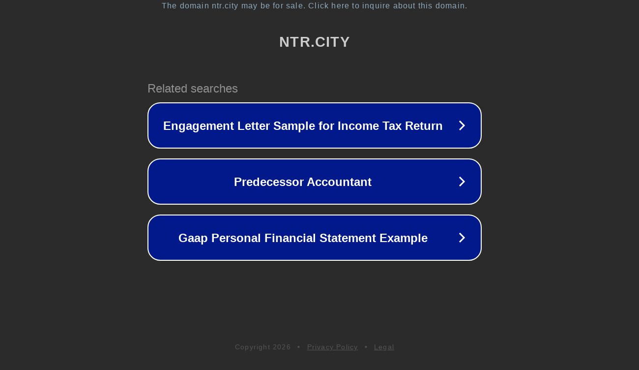

--- FILE ---
content_type: text/html; charset=utf-8
request_url: https://ntr.city/news/society/37315/
body_size: 1054
content:
<!doctype html>
<html data-adblockkey="MFwwDQYJKoZIhvcNAQEBBQADSwAwSAJBANDrp2lz7AOmADaN8tA50LsWcjLFyQFcb/P2Txc58oYOeILb3vBw7J6f4pamkAQVSQuqYsKx3YzdUHCvbVZvFUsCAwEAAQ==_GRp1Mxn+RwYD9GrsoWJq2ascgeVBqpFtrlpVDmoy2IQk02PHB724M1srnW9hsuCPvpULkgDpgyf+7vjTiMogMA==" lang="en" style="background: #2B2B2B;">
<head>
    <meta charset="utf-8">
    <meta name="viewport" content="width=device-width, initial-scale=1">
    <link rel="icon" href="[data-uri]">
    <link rel="preconnect" href="https://www.google.com" crossorigin>
</head>
<body>
<div id="target" style="opacity: 0"></div>
<script>window.park = "[base64]";</script>
<script src="/byFWYUaEG.js"></script>
</body>
</html>
